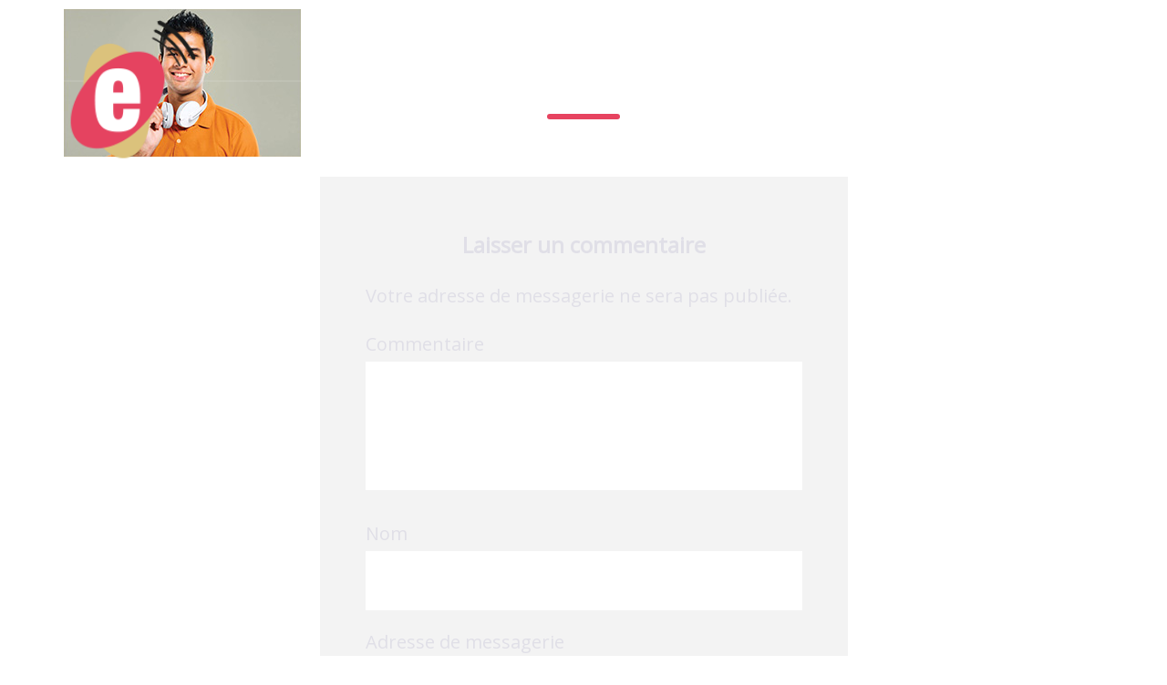

--- FILE ---
content_type: text/html; charset=UTF-8
request_url: http://e-fluent.fr/speaker-3/
body_size: 5269
content:
<!DOCTYPE html>
<html lang="fr-FR">
<head>
    <meta charset="UTF-8" />
    <meta name="viewport" content="user-scalable=no, width=device-width, initial-scale=1, maximum-scale=1">
    <meta name="format-detection" content="telephone=no">
    <meta name="format-detection" content="address=no">
    <meta name="msapplication-TileColor" content="#ffffff">
    <meta name="theme-color" content="#ffffff">
    <title>speaker-3 &laquo;  Le Spot des e-Fluent</title>
    <link rel='dns-prefetch' href='//s0.wp.com' />
<link rel='dns-prefetch' href='//secure.gravatar.com' />
<link rel='dns-prefetch' href='//www.google.com' />
<link rel='dns-prefetch' href='//fonts.googleapis.com' />
<link rel='dns-prefetch' href='//s.w.org' />
<link rel="alternate" type="application/rss+xml" title="Le Spot des e-Fluent &raquo; speaker-3 Flux des commentaires" href="http://e-fluent.fr/feed/?attachment_id=617" />
		<script type="text/javascript">
			window._wpemojiSettings = {"baseUrl":"https:\/\/s.w.org\/images\/core\/emoji\/12.0.0-1\/72x72\/","ext":".png","svgUrl":"https:\/\/s.w.org\/images\/core\/emoji\/12.0.0-1\/svg\/","svgExt":".svg","source":{"concatemoji":"http:\/\/e-fluent.fr\/wp-includes\/js\/wp-emoji-release.min.js?ver=5.3.20"}};
			!function(e,a,t){var n,r,o,i=a.createElement("canvas"),p=i.getContext&&i.getContext("2d");function s(e,t){var a=String.fromCharCode;p.clearRect(0,0,i.width,i.height),p.fillText(a.apply(this,e),0,0);e=i.toDataURL();return p.clearRect(0,0,i.width,i.height),p.fillText(a.apply(this,t),0,0),e===i.toDataURL()}function c(e){var t=a.createElement("script");t.src=e,t.defer=t.type="text/javascript",a.getElementsByTagName("head")[0].appendChild(t)}for(o=Array("flag","emoji"),t.supports={everything:!0,everythingExceptFlag:!0},r=0;r<o.length;r++)t.supports[o[r]]=function(e){if(!p||!p.fillText)return!1;switch(p.textBaseline="top",p.font="600 32px Arial",e){case"flag":return s([127987,65039,8205,9895,65039],[127987,65039,8203,9895,65039])?!1:!s([55356,56826,55356,56819],[55356,56826,8203,55356,56819])&&!s([55356,57332,56128,56423,56128,56418,56128,56421,56128,56430,56128,56423,56128,56447],[55356,57332,8203,56128,56423,8203,56128,56418,8203,56128,56421,8203,56128,56430,8203,56128,56423,8203,56128,56447]);case"emoji":return!s([55357,56424,55356,57342,8205,55358,56605,8205,55357,56424,55356,57340],[55357,56424,55356,57342,8203,55358,56605,8203,55357,56424,55356,57340])}return!1}(o[r]),t.supports.everything=t.supports.everything&&t.supports[o[r]],"flag"!==o[r]&&(t.supports.everythingExceptFlag=t.supports.everythingExceptFlag&&t.supports[o[r]]);t.supports.everythingExceptFlag=t.supports.everythingExceptFlag&&!t.supports.flag,t.DOMReady=!1,t.readyCallback=function(){t.DOMReady=!0},t.supports.everything||(n=function(){t.readyCallback()},a.addEventListener?(a.addEventListener("DOMContentLoaded",n,!1),e.addEventListener("load",n,!1)):(e.attachEvent("onload",n),a.attachEvent("onreadystatechange",function(){"complete"===a.readyState&&t.readyCallback()})),(n=t.source||{}).concatemoji?c(n.concatemoji):n.wpemoji&&n.twemoji&&(c(n.twemoji),c(n.wpemoji)))}(window,document,window._wpemojiSettings);
		</script>
		<style type="text/css">
img.wp-smiley,
img.emoji {
	display: inline !important;
	border: none !important;
	box-shadow: none !important;
	height: 1em !important;
	width: 1em !important;
	margin: 0 .07em !important;
	vertical-align: -0.1em !important;
	background: none !important;
	padding: 0 !important;
}
</style>
	<link rel='stylesheet' id='wp-block-library-css'  href='http://e-fluent.fr/wp-includes/css/dist/block-library/style.min.css?ver=5.3.20' type='text/css' media='all' />
<link rel='stylesheet' id='fudge-font-awesome-css'  href='http://e-fluent.fr/wp-content/themes/fudge-2/assets/css/font-awesome.min.css?ver=4.5.0' type='text/css' media='all' />
<link rel='stylesheet' id='fudge-swiper-css'  href='http://e-fluent.fr/wp-content/themes/fudge-2/assets/css/swiper.min.css?ver=3.3.1' type='text/css' media='all' />
<link rel='stylesheet' id='fudge-select-css'  href='http://e-fluent.fr/wp-content/themes/fudge-2/assets/css/select.css?ver=5.3.20' type='text/css' media='all' />
<link rel='stylesheet' id='fudge-font-Roboto-css'  href='https://fonts.googleapis.com/css?family=Roboto+Slab%3A400%2C700%7CRoboto%3A400%2C500%2C400italic%2C500%2C700%2C700italic&#038;ver=5.3.20' type='text/css' media='all' />
<link rel='stylesheet' id='fudge-style-main-css'  href='http://e-fluent.fr/wp-content/themes/fudge-2/assets/css/main.css?ver=5.3.20' type='text/css' media='all' />
<link rel='stylesheet' id='fudge-speaker-profile-css'  href='http://e-fluent.fr/wp-content/themes/fudge-2/assets/css/speaker-profile.css?ver=5.3.20' type='text/css' media='all' />
<link rel='stylesheet' id='fudge-speakers-css'  href='http://e-fluent.fr/wp-content/themes/fudge-2/assets/css/speakers.css?ver=5.3.20' type='text/css' media='all' />
<link rel='stylesheet' id='fudge-session-css'  href='http://e-fluent.fr/wp-content/themes/fudge-2/assets/css/session.css?ver=5.3.20' type='text/css' media='all' />
<link rel='stylesheet' id='fudge-sponsors-description-css'  href='http://e-fluent.fr/wp-content/themes/fudge-2/assets/css/sponsors-description.css?ver=5.3.20' type='text/css' media='all' />
<link rel='stylesheet' id='fudge-font-custom-css'  href='https://fonts.googleapis.com/css?family=Open+Sans&#038;ver=5.3.20' type='text/css' media='all' />
<link rel='stylesheet' id='fudge-dynamic-css-css'  href='http://e-fluent.fr/wp-admin/admin-ajax.php?action=dynamic-css&#038;ver=5.3.20' type='text/css' media='all' />
<link rel='stylesheet' id='fudge-style-css'  href='http://e-fluent.fr/wp-content/themes/fudge-2/style.css?ver=5.3.20' type='text/css' media='all' />
<link rel='stylesheet' id='jetpack_css-css'  href='http://e-fluent.fr/wp-content/plugins/jetpack/css/jetpack.css?ver=8.0.3' type='text/css' media='all' />
<script type='text/javascript' src='http://e-fluent.fr/wp-includes/js/jquery/jquery.js?ver=1.12.4-wp'></script>
<script type='text/javascript' src='http://e-fluent.fr/wp-includes/js/jquery/jquery-migrate.min.js?ver=1.4.1'></script>
<script type='text/javascript' src='https://www.google.com/recaptcha/api.js?ver=5.3.20'></script>
<link rel='https://api.w.org/' href='http://e-fluent.fr/wp-json/' />
<link rel="EditURI" type="application/rsd+xml" title="RSD" href="http://e-fluent.fr/xmlrpc.php?rsd" />
<link rel="wlwmanifest" type="application/wlwmanifest+xml" href="http://e-fluent.fr/wp-includes/wlwmanifest.xml" /> 
<meta name="generator" content="WordPress 5.3.20" />
<link rel='shortlink' href='https://wp.me/a8GU99-9X' />
<link rel="alternate" type="application/json+oembed" href="http://e-fluent.fr/wp-json/oembed/1.0/embed?url=http%3A%2F%2Fe-fluent.fr%2Fspeaker-3%2F" />
<link rel="alternate" type="text/xml+oembed" href="http://e-fluent.fr/wp-json/oembed/1.0/embed?url=http%3A%2F%2Fe-fluent.fr%2Fspeaker-3%2F&#038;format=xml" />
<script type="text/javascript" src="http://e-fluent.fr/wp-content/plugins/typeform/dist/typeform-elements.js"></script>
<link rel='dns-prefetch' href='//v0.wordpress.com'/>
<style type='text/css'>img#wpstats{display:none}</style><style type="text/css">.broken_link, a.broken_link {
	text-decoration: line-through;
}</style>
<!-- Jetpack Open Graph Tags -->
<meta property="og:type" content="article" />
<meta property="og:title" content="speaker-3" />
<meta property="og:url" content="http://e-fluent.fr/speaker-3/" />
<meta property="og:description" content="Voir l&rsquo;article pour en savoir plus." />
<meta property="article:published_time" content="2016-03-10T11:04:25+00:00" />
<meta property="article:modified_time" content="2016-03-10T11:04:25+00:00" />
<meta property="og:site_name" content="Le Spot des e-Fluent" />
<meta property="og:image" content="http://e-fluent.fr/wp-content/uploads/2016/03/speaker-3.jpg" />
<meta property="og:locale" content="fr_FR" />
<meta name="twitter:text:title" content="speaker-3" />
<meta name="twitter:image" content="http://e-fluent.fr/wp-content/uploads/2017/10/icone_site-300x300.png" />
<meta name="twitter:card" content="summary" />
<meta name="twitter:description" content="Voir l&rsquo;article pour en savoir plus." />

<!-- End Jetpack Open Graph Tags -->
<style type="text/css"></style><link rel="icon" href="http://e-fluent.fr/wp-content/uploads/2017/10/icone_site-150x150.png" sizes="32x32" />
<link rel="icon" href="http://e-fluent.fr/wp-content/uploads/2017/10/icone_site-300x300.png" sizes="192x192" />
<link rel="apple-touch-icon-precomposed" href="http://e-fluent.fr/wp-content/uploads/2017/10/icone_site-300x300.png" />
<meta name="msapplication-TileImage" content="http://e-fluent.fr/wp-content/uploads/2017/10/icone_site-300x300.png" />
</head>
<body class="attachment attachment-template-default single single-attachment postid-617 attachmentid-617 attachment-jpeg">
<!-- site -->
<div class="site">
    <!-- site__header -->
    <header class="site__header">
        <!-- site__header-top -->
        <div class="site__header-top">
            <!-- site__centered -->
            <div class="site__centered">
                <!-- logo -->
                <h1 class="logo">
                                            <a href="http://e-fluent.fr" rel="home">
                            <img src="http://e-fluent.fr/wp-content/uploads/2018/11/logo-efluent-2018-chateau-1.png" width="145" height="45" alt="Le Spot des e-Fluent">
                        </a>
                                    </h1>
                <!-- /logo -->
                <!-- menu-btn -->
                <button class="menu-btn">
                    <span></span>
                </button>
                <!-- /menu-btn -->
                <!-- header-menu -->
                <nav class="header-menu">
                    <!-- header-menu__wrap -->
                    <div class="header-menu__wrap">
                        <div class="header-menu__layout">
                                                    </div>
                    </div>
                    <!-- /header-menu__wrap -->
                </nav>
                <!-- header-menu -->
            </div>
            <!-- /site__centered -->
        </div>
        <!-- /site__header-top -->
    </header>
    <!-- /site__header -->
    <!-- site__content -->
    <div class="site__content"><!-- hero -->
<section class="hero">
    <!-- hero -->
    <div class="hero__layout">
        <!-- site__centered -->
        <div class="site__centered">
            <!-- site__title -->
            <h2 class="site__title site__title_white">speaker-3</h2>
            <!-- /site__title -->
        </div>
        <!-- /site__centered -->
    </div>
    <!-- /hero -->
</section>
<!-- /hero -->
<!-- content -->
<div class="content">
    <!-- content__text-block -->
    <div class="site__centered">
        <p class="attachment"><a href='http://e-fluent.fr/wp-content/uploads/2016/03/speaker-3.jpg'><img width="260" height="162" src="http://e-fluent.fr/wp-content/uploads/2016/03/speaker-3.jpg" class="attachment-medium size-medium" alt="" /></a></p>
    </div>
    <!-- /content__text-block -->
<div class="content__text-block site__form">
    	<div id="respond" class="comment-respond">
		<h3 id="reply-title" class="comment-reply-title">Laisser un commentaire <small><a rel="nofollow" id="cancel-comment-reply-link" href="/speaker-3/#respond" style="display:none;">Annuler la réponse</a></small></h3><form action="http://e-fluent.fr/wp-comments-post.php" method="post" id="commentform" class="comment-form"><p class="comment-notes"><span id="email-notes">Votre adresse de messagerie ne sera pas publiée.</span></p><p class="comment-form-comment"><label for="comment">Commentaire</label> <textarea id="comment" name="comment" cols="45" rows="8" maxlength="65525" required="required"></textarea></p><p class="comment-form-author"><label for="author">Nom</label> <input id="author" name="author" type="text" value="" size="30" maxlength="245" /></p>
<p class="comment-form-email"><label for="email">Adresse de messagerie</label> <input id="email" name="email" type="text" value="" size="30" maxlength="100" aria-describedby="email-notes" /></p>
<p class="comment-form-url"><label for="url">Site web</label> <input id="url" name="url" type="text" value="" size="30" maxlength="200" /></p>
<p class="comment-form-cookies-consent"><input id="wp-comment-cookies-consent" name="wp-comment-cookies-consent" type="checkbox" value="yes" /> <label for="wp-comment-cookies-consent">Enregistrer mon nom, mon e-mail et mon site web dans le navigateur pour mon prochain commentaire.</label></p>
<p class="comment-subscription-form"><input type="checkbox" name="subscribe_blog" id="subscribe_blog" value="subscribe" style="width: auto; -moz-appearance: checkbox; -webkit-appearance: checkbox;" /> <label class="subscribe-label" id="subscribe-blog-label" for="subscribe_blog">Prévenez-moi de tous les nouveaux articles par e-mail.</label></p><p class="form-submit"><input name="submit" type="submit" id="submit" class="submit" value="Laisser un commentaire" /> <input type='hidden' name='comment_post_ID' value='617' id='comment_post_ID' />
<input type='hidden' name='comment_parent' id='comment_parent' value='0' />
</p><p style="display: none;"><input type="hidden" id="akismet_comment_nonce" name="akismet_comment_nonce" value="e3f18a762f" /></p><p style="display: none;"><input type="hidden" id="ak_js" name="ak_js" value="43"/></p></form>	</div><!-- #respond -->
	</div>
<div class="content__text-block">
    <!--comments-list-->
    <ul class="comments-list">
            </ul>
    <!-- /comments-list-->
</div></div>
    <!-- /content -->
</div>
<!-- /site__content -->
<footer class="site__footer">
    <!-- site__centered -->
    <div class="site__centered">
        <!-- site__footer-logo -->
        <div class="site__footer-logo">
            <!-- logo -->
            <span class="logo logo_footer">
                                    <img src="http://e-fluent.fr/wp-content/uploads/2018/11/logo-efluent-2018-chateau-1.png" width="145" height="45" alt="Le Spot des e-Fluent">
                            </span>
            <!-- /logo -->
            <!-- site__footer-txt -->
            <div class="site__footer-txt">2<a class="pbs" href="http://www.showthemes.com/conference-wordpress-theme-fudge">Powered by Fudge 2.0 by Showthemes</a></div>
            <!-- /site__footer-txt -->
        </div>
        <!-- /site__footer-inner -->
        <!-- footer-menu -->
        <div class="footer-menu">
                    </div>
        <!-- /footer-menu -->
    </div>
    <!-- /site__centered -->
</footer>
<!-- /site__footer -->

<!-- site__increase -->
<div class="site__increase"></div>
<!-- /site__increase -->

</div>
<!-- /site -->
	<div style="display:none">
	</div>
<link rel='stylesheet' id='so-css-fudge-2-css'  href='http://e-fluent.fr/wp-content/uploads/so-css/so-css-fudge-2.css?ver=1523435231' type='text/css' media='all' />
<script type='text/javascript' src='https://s0.wp.com/wp-content/js/devicepx-jetpack.js?ver=202603'></script>
<script type='text/javascript' src='https://secure.gravatar.com/js/gprofiles.js?ver=2026Janaa'></script>
<script type='text/javascript'>
/* <![CDATA[ */
var WPGroHo = {"my_hash":""};
/* ]]> */
</script>
<script type='text/javascript' src='http://e-fluent.fr/wp-content/plugins/jetpack/modules/wpgroho.js?ver=5.3.20'></script>
<script type='text/javascript' src='http://e-fluent.fr/wp-content/themes/fudge-2/assets/js/jquery.map.js?ver=5.3.20'></script>
<script type='text/javascript' src='http://e-fluent.fr/wp-content/themes/fudge-2/assets/js/jquery.count-down.js?ver=5.3.20'></script>
<script type='text/javascript' src='http://e-fluent.fr/wp-content/themes/fudge-2/assets/js/isotope.pkgd.min.js?ver=2.2.2'></script>
<script type='text/javascript' src='https://maps.googleapis.com/maps/api/js?v=3.exp&#038;callback=initMap&#038;key=AIzaSyDqXWMuNyzY2f_IAgjEBNlP3flE88BNE28&#038;ver=5.3.20'></script>
<script type='text/javascript' src='http://e-fluent.fr/wp-content/themes/fudge-2/assets/js/jquery.nicescroll.min.js?ver=3.6.6'></script>
<script type='text/javascript' src='http://e-fluent.fr/wp-content/themes/fudge-2/assets/js/swiper.min.js?ver=3.3.1'></script>
<script type='text/javascript' src='http://e-fluent.fr/wp-content/themes/fudge-2/assets/js/jquery.select.js?ver=5.3.20'></script>
<script type='text/javascript' src='http://e-fluent.fr/wp-content/themes/fudge-2/assets/js/jquery.youtubebackground.js?ver=5.3.20'></script>
<script type='text/javascript'>
/* <![CDATA[ */
var fudgeJS = {"ajax_url":"http:\/\/e-fluent.fr\/wp-admin\/admin-ajax.php"};
/* ]]> */
</script>
<script type='text/javascript' src='http://e-fluent.fr/wp-content/themes/fudge-2/assets/js/jquery.main.js?ver=5.3.20'></script>
<script type='text/javascript' src='http://e-fluent.fr/wp-content/themes/fudge-2/assets/js/woocommerce.js?ver=5.3.20'></script>
<script type='text/javascript' src='http://e-fluent.fr/wp-includes/js/wp-embed.min.js?ver=5.3.20'></script>
<script async="async" type='text/javascript' src='http://e-fluent.fr/wp-content/plugins/akismet/_inc/form.js?ver=4.1.3'></script>
<script type='text/javascript' src='https://stats.wp.com/e-202603.js' async='async' defer='defer'></script>
<script type='text/javascript'>
	_stq = window._stq || [];
	_stq.push([ 'view', {v:'ext',j:'1:8.0.3',blog:'128436295',post:'617',tz:'1',srv:'e-fluent.fr'} ]);
	_stq.push([ 'clickTrackerInit', '128436295', '617' ]);
</script>
</body>
</html>

--- FILE ---
content_type: text/css
request_url: http://e-fluent.fr/wp-content/themes/fudge-2/assets/css/session.css?ver=5.3.20
body_size: 1366
content:
/*
    session styles
    version: 22.02.2016

    hero

    presented

    registration

    session


*/

/* ------------ hero ------------ */
.site__title_session {
    font-size: 36px;
    line-height: 38px;
}

.time-schedule__session {
    padding: 10px 0;
    margin: auto;
    border-left: 2px solid rgba(255, 255, 255, 0.3);
    border-right: 2px solid rgba(255, 255, 255, 0.3);
    font: 400 16px/20px "Roboto", sans-serif;
    text-transform: uppercase;
}

.time-schedule__session__place {
    display: block;
    width: 100%;
    padding-bottom: 7px;
}

.time-schedule__session time {
    display: block;
    width: 100%;
}

.time-schedule__session__place i {
    padding-right: 4px;
    color: #b5b5b5;
}
/* ------------ /hero ------------ */

/* ------------ presented ------------ */
.presented {
    padding: 40px 0 22px;
    background: #f3f3f3;
}

.presented .speakers__person, .presented .speakers__post {
    text-align: center;
}

.presented .speakers__layout {
    margin: auto;
}
.presented .speakers__item{
    width: 260px;
    margin: 0 auto;
}
/* ------------ /presented ------------ */

/* ------------ registration ------------ */
.registration {
    padding: 39px 0 51px 0;
    background: #ffdc1a;
}

.registration__title {
    font: 700 26px/42px 'Roboto Slab', sans-serif;
    text-align: center;
}

.registration__title > span {
    display: block;
    margin-top: -5px;
    font: 400 16px/38px 'Roboto', sans-serif;
    letter-spacing: 0.4px;
    text-align: center;
    text-transform: none;
}

.registration__title {
    padding-bottom: 16px;
    letter-spacing: -0.7px;
}
/* ------------ /registration ------------ */

/* ------------ session ------------ */
.session {
    padding: 62px 0 50px 0;
    text-align: center;
}

.session__text p {
    margin-bottom: 25px;
    font: 400 16px/25px 'Roboto', sans-serif;
}

.session__text p a {
    border-bottom: 1px solid transparent;
    color: #ffdc1a;
    -webkit-transition: border .3s ease-in-out;
    transition: border .3s ease-in-out;
}

.session__text p a:hover {
    border-bottom: 1px solid #ffdc1a;
}

.session__labels {
    margin: 22px 0;
    text-align: left;
}

.session__labels .label {
    padding: 6px 8px 3px;
    min-width: 71px;
    font: 500 10px/1 'Robobo', sans-serif;
    white-space: nowrap;
}
/* ------------ /session ------------ */
.hero_session .hero__layout {
    position: relative;
}

@media (min-width: 768px) {

    /* ------------ hero ------------ */

    .hero_session .hero__layout {
        padding: 175px 0 31px;
    }
    .site__title_session {
        font-size: 40px;
        line-height: 42px;
    }

    .time-schedule__session {
        display: inline-block;
        overflow: hidden;
        width: auto;
        padding: 0;
    }

    .time-schedule__session__place {
        width: auto;
        padding: 15px 28px 12px;
        border-right: 2px solid rgba(255, 255, 255, 0.3);
    }

    .time-schedule__session time {
        width: auto;
        padding: 15px 30px 12px;
    }

    .time-schedule__session__place, .time-schedule__session time {
        float: left;
        text-align: center;
    }

    /* ------------ hero ------------ */

    /* ------------ presented ------------ */

    .presented .speakers__layout {
        max-width: 597px;
        margin: 0 auto;
    }
    .presented .speakers__item {
        margin: 0 18px;
    }

    /* ------------ /presented ------------ */
    /* ------------ registration ------------ */
    .registration__title > span {
        font-size: 20px;
    }
    /* ------------ /registration ------------ */

    /* ------------ session ------------ */
    .session {
        padding: 43px 0 96px 0;
    }

    .session__text p {
        margin-bottom: 38px;
        font-size: 20px;
        line-height: 38px;
    }

    .session__labels {
        padding-left: 0;
        padding-top: 0;
        margin: 22px 0;
        max-width: 560px;
        text-align: left;
    }

    /* ------------ /session ------------ */

}

@media (min-width: 1000px) {
    /* ------------ hero ------------ */
    .hero_session .hero__layout {
        padding: 132px 0 31px;
    }
    /* ------------ /hero ------------ */

    /* ------------ presented ------------ */
    .presented {
        padding: 40px 0 0px;
    }
    .presented .speakers__layout {
        max-width: 896px;
    }

    /* ------------ /presented ------------ */

    /* ------------ registration ------------ */
    .registration {
        padding-bottom: 63px;
    }

    .registration__title > span {
        font-size: 20px;
    }

    .registration__title {
        padding-bottom: 0;
        margin-bottom: 26px;
    }
    /* ------------ /registration ------------ */

    /* ------------ session ------------ */
    .session {
        padding: 59px 0 73px 0;
    }
    .session .site__title_subtitle{
        padding-bottom: 12px;
    }

    .session__text {
        max-width: 775px;
        margin: auto;
    }
    /* ------------ /session ------------ */

}

--- FILE ---
content_type: text/css
request_url: http://e-fluent.fr/wp-content/themes/fudge-2/assets/css/sponsors-description.css?ver=5.3.20
body_size: 1467
content:

/*
    sponsors-description styles
    version: 22.02.2016

    sponsors-description


*/

.single-sponsor .site__header {
    background: #000;
}

/*----------sponsors-description---------*/
.sponsors-description .description {
    padding: 63px 0 44px;
}
.sponsors-description .description .site__title {
    font-size: 26px;
    line-height: 42px;
    margin: 0 0 24px;
}
.sponsors-description .description p {
    margin: 0 0 38px;
}
.sponsors-description .media {
    padding: 69px 0 33px 0;
}
.sponsors-description .media .site__title {
    font-size: 26px;
    line-height: 42px;
    margin: 0 0 18px;
}
.sponsors-description .media iframe {
    width: 288px;
    height: 241px;
    margin: 0 9px 14px;
}
.sponsors-description__info {
    padding: 17px 0 13px;
    border-bottom: 2px solid #f3f3f3;
    text-align: center;
}
.sponsors-description__info dl {
    position: relative;
    display: block;
    padding: 14px 29px;
    text-align: center;
}
.sponsors-description__info dl + dl:before {
    position: absolute;
    top: 0;
    left: 50%;
    width: 30px;
    height: 2px;
    background: #f3f3f3;
    -webkit-transform: translateX(-50%);
    transform: translateX(-50%);
    content: '';
}
.sponsors-description__info dt,
.sponsors-description__info dd {
    display: inline-block;
    color: #b5b5b5;
    font-size: 16px;
    font-weight: 500;
    text-transform: uppercase;
}
.sponsors-description__info dd span {
    color: #000;
}
.sponsors-description__represent {
    padding: 58px 0 55px;
    text-align: center;
}
.sponsors-description__represent > a {
    display: inline-block;
    width: 257px;
    margin-bottom: 51px;
}
.sponsors-description__represent img {
    width: 100%;
}
.sponsors-description__represent .site__title {
    margin: 0 0 7px;
}
.sponsors-description__represent-text {
    font-size: 17px;
    line-height: 38px;
    letter-spacing: 0.5px;
}
.sponsors-description__contacts {
    text-align: center;
    border-top: 2px solid #f3f3f3;
    border-bottom: 2px solid #f3f3f3;
    padding: 38px 0 0;
}
.sponsors-description__contacts-item {
    display: block;
    margin: 0 41px 45px;
}
.sponsors-description__contacts-item address {
    font-size: 20px;
    line-height: 30px;
    white-space: pre-line;
    font-style: normal;
}
.sponsors-description__contacts-item a {
    border-bottom: 1px solid transparent;
    font-size: 20px;
    line-height: 30px;
    color: #000;
    -webkit-transition: border .3s ease-in-out;
    transition: border .3s ease-in-out;
}
.sponsors-description__contacts-item a:hover {
    border-bottom: 1px solid #000;
}
.sponsors-description__contacts-item a[href^="tel"] {
    cursor: default;
    border: none;
}
.sponsors-description__contacts-item a[href^="tel"]:hover {
    border-bottom: none;
}
.sponsors-description__contacts-title {
    display: block;
    margin-bottom: 14px;
    font-family: 'Roboto Slab', sans-serif;
    font-weight: 700;
    font-size: 20px;
    line-height: 36px;
    text-transform: uppercase;
}
.sponsors-description__video {
    margin-bottom: 0;
    margin-top: -41px;
}
.sponsors-description__video > div {
    height: 164px;
    width: 320px;
}
.sponsors-description__video iframe {
    width: 100%;
    height: 100%;
}
/*----------/sponsors-description---------*/

@media (min-width: 768px) {

    /*----------sponsors-description---------*/
    .sponsors-description .description {
        padding: 45px 0 70px;
    }
    .sponsors-description .description .site__title {
        font-size: 30px;
        margin: 0 0 18px;
    }
    .sponsors-description .media {
        padding: 69px 0 55px 0;
    }
    .sponsors-description .media .site__title {
        font-size: 30px;
        margin: 0 0 9px;
    }
    .sponsors-description .media iframe {
        width: 341px;
        height: 285px;
        margin: 0 9px 22px;
    }
    .sponsors-description__info {
        padding: 27px 0 21px;
    }
    .sponsors-description__info dl {
        vertical-align: top;
        display: inline-block;
        padding: 7px 29px;
        text-align: left;
    }
    .sponsors-description__info dl + dl {
        border-left: 2px solid #f3f3f3;
    }
    .sponsors-description__info dl + dl:before {
        display: none;
    }
    .sponsors-description__represent {
        padding: 52px 0 59px;
    }
    .sponsors-description__represent > a {
        width: auto;
        margin-bottom: 49px;
    }
    .sponsors-description__represent .site__title {
        margin: 0 0 14px;
    }
    .sponsors-description__represent-text {
        font-size: 20px;
    }
    .sponsors-description__contacts {
        padding: 29px 42px 0;
    }
    .sponsors-description__contacts-item {
        vertical-align: top;
        display: inline-block;
        width: 30%;
        margin-bottom: 41px;
        text-align: left;
    }
    .sponsors-description__video {
        margin-bottom: 34px;
    }
    .sponsors-description__video > div {
        height: 402px;
        width: 96.9%;
    }
    /*----------/sponsors-description---------*/

}

@media (min-width: 1000px) {

    /*----------sponsors-description---------*/
    .sponsors-description .description {
        padding: 67px 0 44px;
    }
    .sponsors-description .media {
        padding: 69px 0 64px 0;
    }
    .sponsors-description .media iframe {
        width: 550px;
        height: 460px;
    }
    .sponsors-description__contacts {
        padding: 27px 0 31px;
    }
    .sponsors-description__contacts-item {
        margin: 0 41px 0;
    }
    .sponsors-description__video {
        margin-bottom: 13px;
        margin-top:  0;
    }
    .sponsors-description__video > div {
        height: 642px;
        width: 100%;
    }
    /*----------/sponsors-description---------*/


}

@media (min-width: 1170px) {

    /*------------sponsors-description-----------*/
    .sponsors-description__contacts-item {
        width: auto;
    }
    /*------------/sponsors-description-----------*/

}




--- FILE ---
content_type: application/javascript; charset=utf-8
request_url: http://e-fluent.fr/wp-content/themes/fudge-2/assets/js/jquery.select.js?ver=5.3.20
body_size: 2106
content:
jQuery(function($){
    $( 'select' ).each( function(){
        new AresSelect( {
            obj: $( this ),
            optionType: 1,
            showType: 2
        } );
    } );
} );

var AresSelect = function( params ){
    this.obj = params.obj;
    this.curParent = this.obj.parents('.search__filter > div');
    this.optionType = params.optionType || 0;
    this.showType = params.showType || 1;
    this.visible = params.visible || 5;

    this.init();
};
AresSelect.prototype = {
    init: function(){
        var self = this;

        self.core = self.core();
        self.core.build();
    },
    core: function(){
        var self = this;

        return {
            build: function(){
                self.core.start();
                self.core.controls();
            },
            start: function(){
                self.device = /Android|webOS|iPhone|iPad|iPod|BlackBerry|IEMobile|Opera Mini/i.test(navigator.userAgent);
                self.text = jQuery( '<span class="ares-select__item"></span>' );
                self.wrap = jQuery( '<div class="ares-select"></div>' );
                self.window = jQuery( window );
                self.opened = false;

                self.core.addWraper();
                if( !self.optionType || self.device ){
                    self.core.setMobileView();
                } else if( self.optionType == 1 ){
                    self.core.setCustom1();
                }

                self.obj[ 0 ].customSelect = this;
            },
            setMobileView: function(){
                self.wrap.addClass( 'ares-select_mobile' );
            },
            setCustom1: function(){
                self.wrap.addClass( 'ares-select_custom' );
            },
            destroy: function(){
                self.text.remove();
                self.wrap.unwrap();
            },
            addWraper: function(){
                var curText = '';

                self.obj.css( {
                    opacity: 0
                } );

                self.obj.wrap( self.wrap );
                self.wrap = self.obj.parent();
                self.wrap.addClass( self.obj.attr( 'class' ) );
                self.obj.before( self.text );
                self.obj.find( 'option' ).each( function(){
                    var curItem = jQuery( this );

                    if( curItem.attr( 'selected' ) == 'selected' ){
                        curText = curItem.text();
                    }
                } );

                if( curText == '' ){
                    curText =  self.obj.find( 'option').eq( 0 ).text();
                }
                self.text.text( curText );
            },
            showPopup: function(){
                var list = jQuery( '<ul></ul>'),
                    curScroll = self.window.scrollTop(),
                    offset = self.wrap.offset(),
                    maxHeight = 0,
                    curIndex = self.obj.find( 'option:selected' ).index();
                self.id = Math.round( Math.random() * 1000 );

                if( self.opened ){
                    self.popup.remove();
                }
                self.opened = true;

                self.popup = jQuery( '<div class="ares-select__popup" id="ares-select__popup' + self.id + '"></div>' );

                self.obj.find( 'option' ).each( function(i){
                    var curItem = jQuery( this );

                    if( i == curIndex ){
                        list.append( '<li class="active">' + curItem.text() + '</li>' );
                    } else {
                        list.append( '<li>' + curItem.text() + '</li>' );
                    }

                } );

                self.popup.append( list );
                self.wrap.append( self.popup );

                self.popup.css( {
                    width: self.wrap.outerWidth(),
                    left: 0,
                    top: self.wrap.outerHeight()
                } );

                maxHeight = self.popup.outerHeight();

                if( maxHeight > self.popup.find( 'li' ).eq( 0 ).outerHeight() * self.visible ){
                    self.popup.outerHeight(self.popup.find( 'li' ).eq( 0 ).outerHeight() * self.visible);
                    jQuery('#ares-select__popup' + self.id).niceScroll({
                        cursorcolor:"#ffd100",
                        cursoropacitymin: "1",
                        cursorborderradius: "5px",
                        cursorborder: "none",
                        cursorwidth: "6px",
                        enablemousewheel: true
                    });
                }

                if( self.showType == 1 ){
                    self.popup.css( {
                        display: 'none'
                    } );
                    self.popup.slideDown( 300, function(){
                        if( self.scroll ) {
                            self.popup.getNiceScroll().resize();
                        }
                    } );
                } else if( self.showType == 2 ) {
                    self.popup.css( {
                        opacity: 1
                    } );
                    self.popup.animate( { opacity: 1 },300, function(){
                        if( self.scroll ) {
                            self.popup.getNiceScroll().resize();
                        }
                    } );
                }

                self.popup.find( 'li' ).on( {
                    'click': function( event ){
                        var event = event || window.event,
                            index = jQuery( this ).index();

                        if (event.stopPropagation) {
                            event.stopPropagation()
                        } else {
                            event.cancelBubble = true
                        }

                        self.obj.val( self.obj.find( 'option' ).eq( index).attr( 'value' ) );
                        self.obj.trigger( 'change' );
                        self.core.hidePopup();
                        self.wrap.removeClass('active');

                    }
                } );
                self.curParent.addClass('active');

            },
            hidePopup: function(){
                self.opened = false;
                if( !self.showType ){
                    self.popup.css( {
                        display: 'none'
                    } );
                } else if( self.showType == 1 ){
                    self.popup.stop( true, false ).slideUp( 300, function(){
                        self.popup.remove();
                    } );
                } else if( self.showType == 2 ) {
                    self.popup.stop( true, false ).fadeOut( 100, function(){
                        self.popup.remove();
                    } );
                }
                self.curParent.removeClass('active');
            },
            controls: function() {
                self.obj.on( 'change', function() {
                    self.text.text( jQuery( this ).find( 'option:selected' ).text() );
                } );

                if( self.optionType == 1 && !self.device ){
                    self.wrap.on( {
                        'click': function(event){
                            var event = event || window.event;

                            if (event.stopPropagation) {
                                event.stopPropagation()
                            } else {
                                event.cancelBubble = true
                            }

                            if( self.opened ) {

                                self.wrap.removeClass('active');
                                self.core.hidePopup();

                            } else {

                                jQuery( 'body').trigger('click');

                                setTimeout(function(){
                                    self.wrap.addClass('active');
                                    self.core.showPopup();
                                },10);

                            }

                        }
                    } );
                    jQuery( 'body' ).on( {
                        'click': function(){
                            if( self.opened ){
                                self.wrap.removeClass('active');
                                self.core.hidePopup();
                            }
                        }
                    } );
                }
            }
        };
    }
};